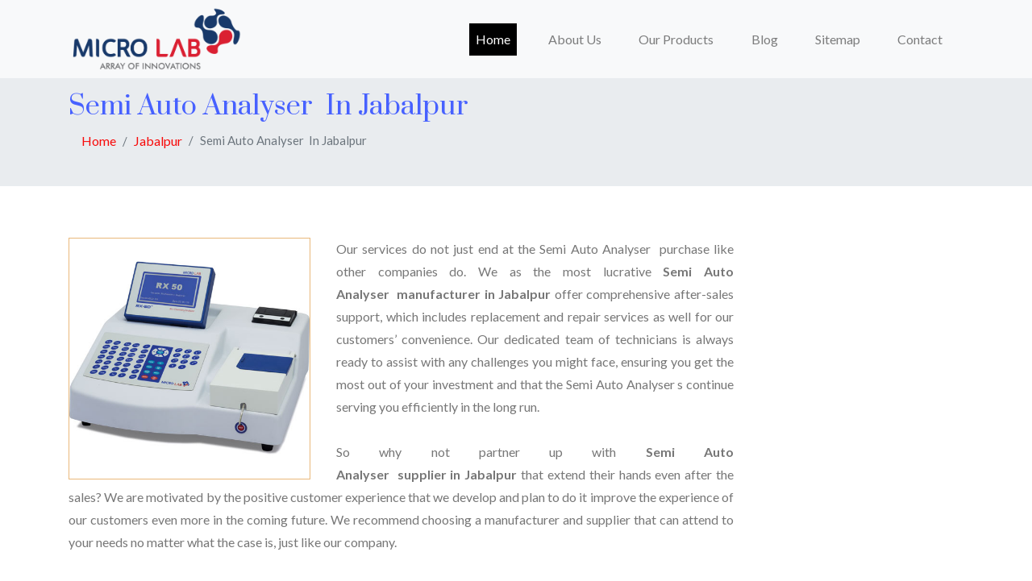

--- FILE ---
content_type: text/html; charset=UTF-8
request_url: https://www.microlab.in/jabalpur/semi-auto-analyser.html
body_size: 27364
content:
<!DOCTYPE html>
<html lang="en">
<head>
    <meta http-equiv="Content-Type" content="text/html; charset=utf-8" />
	<meta name="viewport" content="width=device-width; initial-scale=1.0; maximum-scale=1.0; user-scalable=0;">
	<base href="https://www.microlab.in/">
	<title>Semi Auto Analyser  Manufacturers in Jabalpur | Semi Auto Analyser  Suppliers in Jabalpur</title>
    <meta name="keywords" content="Semi Auto Analyser  Suppliers in Jabalpur, Semi Auto Analyser  in Jabalpur, Semi Auto Analyser  Manufacturers  in Jabalpur, Semi Auto Analyser , Semi Auto Analyser  near me, best Semi Auto Analyser   " />
    <meta name="description" content="Are you looking Semi Auto Analyser  Manufacturers in Jabalpur Micro Lab Instruments is the best Semi Auto Analyser  Suppliers in Jabalpur at the best price for your needs." />
	<meta name="author" content="Microlab Instruments Private Limited ">
	<link rel="canonical" href="https://www.microlab.in/jabalpur/semi-auto-analyser.html"/>
	<meta name="ROBOTS" content="index, follow"/>
	<meta name="language" content="English">
<meta name="rating" content="general">
<meta name="ROBOTS" content="index, follow"/>
<meta name="revisit-after" content="Daily">
<meta name="googlebot" content="index, follow">
<meta name="bingbot" content="index, follow">
<meta name="distribution" content="global">
<meta name="revisit-after" content="1 days">
<meta name="generator" content="/">
<meta name="author" content="Microlab Instruments Private Limited  ">
<meta name="og:type" content="article">
<meta name="og:title" content="Semi Auto Analyser  Manufacturers in Jabalpur | Semi Auto Analyser  Suppliers in Jabalpur">
<meta name="og:image" content="images/">
<meta name="og:site_name" content="Microlab Instruments Private Limited  ">
<meta property="og:url" content="https://www.microlab.in/jabalpur/semi-auto-analyser.html"/>
<meta name="og:description" content="Are you looking Semi Auto Analyser  Manufacturers in Jabalpur Micro Lab Instruments is the best Semi Auto Analyser  Suppliers in Jabalpur at the best price for your needs.">
<meta name="twitter:card" content="summary">
<meta name="twitter:desc" content="Are you looking Semi Auto Analyser  Manufacturers in Jabalpur Micro Lab Instruments is the best Semi Auto Analyser  Suppliers in Jabalpur at the best price for your needs.">
<meta name="twitter:title" content="Semi Auto Analyser  Manufacturers in Jabalpur | Semi Auto Analyser  Suppliers in Jabalpur">
<meta name="abstract" content="Semi Auto Analyser  Manufacturers in Jabalpur | Semi Auto Analyser  Suppliers in Jabalpur">
<meta name="Classification" content="Are you looking Semi Auto Analyser  Manufacturers in Jabalpur Micro Lab Instruments is the best Semi Auto Analyser  Suppliers in Jabalpur at the best price for your needs.">
<meta name="dc.source" content="Semi Auto Analyser  Manufacturers in Jabalpur | Semi Auto Analyser  Suppliers in Jabalpur">
<meta name="dc.title" content="Semi Auto Analyser  Manufacturers in Jabalpur | Semi Auto Analyser  Suppliers in Jabalpur">
<meta name="dc.keywords" content="Semi Auto Analyser  Suppliers in Jabalpur, Semi Auto Analyser  in Jabalpur, Semi Auto Analyser  Manufacturers  in Jabalpur, Semi Auto Analyser , Semi Auto Analyser  near me, best Semi Auto Analyser   ">
<meta name="dc.subject" content="Semi Auto Analyser  Manufacturers in Jabalpur | Semi Auto Analyser  Suppliers in Jabalpur">
<meta name="dc.description" content="Are you looking Semi Auto Analyser  Manufacturers in Jabalpur Micro Lab Instruments is the best Semi Auto Analyser  Suppliers in Jabalpur at the best price for your needs.">

<meta name="ROBOTS" content="index, follow"/>
    
    <!-- Favicon -->
    <link href="img/favicon.ico" rel="icon">

       <link rel="stylesheet" href="css/bootstrap.min.css">

    <link rel="stylesheet" href="css/font-awesome.min.css">

    <link rel="stylesheet" href="css/owl.carousel.css">

    <link rel="stylesheet" href="css/animate.css">

    <link rel="stylesheet" href="css/responsive.css">
    
    <link rel="stylesheet" href="https://cdnjs.cloudflare.com/ajax/libs/OwlCarousel2/2.3.4/assets/owl.carousel.min.css">
    <link rel="stylesheet" href="https://cdnjs.cloudflare.com/ajax/libs/OwlCarousel2/2.3.4/assets/owl.theme.default.min.css">

    <link rel="stylesheet" href="style.css">
    
      <!-- Google tag (gtag.js) -->
<script async src="https://www.googletagmanager.com/gtag/js?id=G-31RC41RWNG"></script>
<script>
  window.dataLayer = window.dataLayer || [];
  function gtag(){dataLayer.push(arguments);}
  gtag('js', new Date());

  gtag('config', 'G-31RC41RWNG');
</script>
      
        
         

  
  
  
  
  <script type="application/ld+json">
{
  "@context": "https://schema.org/", 
  "@type": "BreadcrumbList", 
  "itemListElement": [{
    "@type": "ListItem", 
    "position": 1, 
    "name": "Home",
    "item": "https://www.microlab.in/"  
  },{
    "@type": "ListItem", 
    "position": 2, 
    "name": "Our Product",
   "item": "https://www.microlab.in/jabalpur/semi-auto-analyser.html"  
  }]
}
{
  "@context": "https://schema.org",
  "@type": "Organization",
  "name": "Microlab Instruments Private Limited",
  "alternateName": "Microlab",
  "url": "https://www.microlab.in/jabalpur/semi-auto-analyser.html",
  "logo": "https://www.microlab.in/images/microlab-instruments-private-limited.png",
  "contactPoint": {
    "@type": "ContactPoint",
    "telephone": "+91-9979879095",
    "contactType": "customer service",
    "contactOption": "HearingImpairedSupported",
    "areaServed": "IN",
    "availableLanguage": "en"
  },
  "sameAs": "https://www.facebook.com/people/Micro-Lab-Instruments-Ahmedabad/100071659519121/"
}
{
  "@context": "https://schema.org/", 
  "@type": "Product", 
  "name": "Microlab",
   "image": "/images/products/semi-auto-analyser.jpg",
  "description": "Are you looking Semi Auto Analyser  Manufacturers in Jabalpur Micro Lab Instruments is the best Semi Auto Analyser  Suppliers in Jabalpur at the best price for your needs.",
  "brand": {
    "@type": "Brand",
    "name": "Microlab"
  }
}
{
  "@context": "https://schema.org/",
  "@type": "WebSite",
  "name": "Microlab",
  "url": "https://www.microlab.in/",
  "potentialAction": {
    "@type": "SearchAction",
    "target": "{search_term_string}",
    "query-input": "required name=search_term_string"
  }
}
</script>


    <style>
        .my-head {
            position: sticky;
            top: 0;
            z-index: 9999;
                background-color: #fff;
        }
        .hm-pro {
            font-size: 25px;
        }
        .dark-layer3 {
            padding: 4rem 0;
    background: #e9ecef;
        }
        .about-page, .product-view {
            padding: 4rem 0;
        }
        .sitemap-back  {
            background-color: #e9ecef;
            padding: 0.5rem;
            margin-bottom: 1.5rem;
        }
        .bg-img h6 {
            font-size: 20px;
        }
        .service-item {
            background-color: #e9ecef;
            padding: 1rem;
        }
        .contact-page {
            margin-top: 2rem;
        }
        
        .logo {
            width: 220px;
        }
        @media only screen and (min-width: 767px) {
        .dropdown:hover .dropdown-menu {
            display: block;
            margin-top: 0; 
         }
         .dropdown-menu {
             min-width: 16rem;
                 left: -36px;
         }
        }
        
         .top-sticky {
             position: sticky;
             top: 0;
             z-index: 9999;
         }
         .my-nav-item {
             padding: 0.5rem;
         }
         .my-nav-item:hover {
             background-color: #18396a;
             color: #fff!important;
         }
         .nav-item {
             font-size: 18px;
         }
         .myactive {
             /*padding: 0.3rem 0.5rem!important;*/
             color: #fff!important;
             background-color: #000;
         }
         .myactive a {
             color: #fff!important;
         }
         .mylink-a {
             padding: 0.3rem 0.8rem!important;
             margin-right: 0.3rem;
             /*display: inline-block;*/
             /*background-color: #fff;*/
         }
         .mylink-a:hover .mylink-a-in {
             background-color: #000;
             color: #fff!important;
         }
         
         
         


.icon-bar {
  position: fixed;
  top: 50%;
  -webkit-transform: translateY(-50%);
  -ms-transform: translateY(-50%);
  transform: translateY(-50%);
  z-index: 1111;
}

.icon-bar a {
  display: block;
  text-align: center;
  padding: 16px;
  transition: all 0.3s ease;
  color: white;
  font-size: 20px;
}

.icon-bar a:hover {
  background-color: #000;
}

.facebook {
  background: #3B5998;
  color: white;
}
.icon-bar
.twitter {
  background: #55ACEE;
  color: white;
}

.google {
  background: #dd4b39;
  color: white;
}

.linkedin {
  background: #007bb5;
  color: white;
}

.youtube {
  background: #bb0000;
  color: white;
}

.content {
  margin-left: 75px;
  font-size: 30px;
}


.social-buttons {
    position: fixed;
    z-index: 100;
    bottom: 0;
    display: none;
}

 @media only screen and (max-width: 575px) {

    .social-buttons {
        display: block;
    }
    
}
    </style>
    
  <!-- Google Tag Manager -->
<script>(function(w,d,s,l,i){w[l]=w[l]||[];w[l].push({'gtm.start':
new Date().getTime(),event:'gtm.js'});var f=d.getElementsByTagName(s)[0],
j=d.createElement(s),dl=l!='dataLayer'?'&l='+l:'';j.async=true;j.src=
'https://www.googletagmanager.com/gtm.js?id='+i+dl;f.parentNode.insertBefore(j,f);
})(window,document,'script','dataLayer','GTM-KMLZ4CM3');</script>
<!-- End Google Tag Manager -->


  </head>

  <body>
      
      <!-- Google Tag Manager (noscript) -->
<noscript><iframe src="https://www.googletagmanager.com/ns.html?id=GTM-KMLZ4CM3"
height="0" width="0" style="display:none;visibility:hidden"></iframe></noscript>
<!-- End Google Tag Manager (noscript) -->
<nav class="navbar navbar-light bg-light navbar-expand-md top-sticky">
  <div class="container">
    <a class="navbar-brand" href="/">
      <img src="images/microlab-instruments-private-limited.png" class="img-fluid logo" alt="logo">
    </a>
    <button class="navbar-toggler" type="button" data-toggle="collapse" data-target="#navbar-list-11" aria-controls="navbarNav" aria-expanded="false" aria-label="Toggle navigation">
      <span class="navbar-toggler-icon"></span>
    </button>
    <div class="collapse navbar-collapse" id="navbar-list-11">
      <ul class="navbar-nav ml-auto">
        <li class="nav-item mylink-a">
          <a class="nav-link mylink-a-in  myactive" href="/">Home <span class="sr-only">(current)</span></a>
        </li>
        <li class="nav-item mylink-a">
          <a class="nav-link mylink-a-in" href="company-profile.html">About Us</a>
        </li>
        <li class="nav-item dropdown mylink-a">
           
            <a class="nav-link mylink-a-in d-md-block d-lg-none dropdown-toggle" href="our-products.html" role="button" data-toggle="dropdown" aria-expanded="false">
          Our Products
        </a>
     <a class="nav-link mylink-a-in d-none d-lg-block " href="our-products.html" role="button"  aria-expanded="false">
          Our Products
        </a>
                                        <ul class="dropdown-menu">
                                            <li class="nav-item ">
                                                <a href="jabalpur/biochemistry-analyser.html" title="Biochemistry analyser " class="nav-link my-nav-item"> <i class="fa fa-caret-right" aria-hidden="true"></i> Biochemistry analyser </a> 
                                            </li>
                                                                                       <li class="nav-item ">
                                                <a href="jabalpur/clinical-chemistry-analyzer.html" title="Clinical Chemistry Analyzer " class="nav-link my-nav-item"> <i class="fa fa-caret-right" aria-hidden="true"></i> Clinical Chemistry Analyzer </a> 
                                            </li>
                                                                                       <li class="nav-item ">
                                                <a href="jabalpur/electrolyte-analyzer.html" title="Electrolyte Analyzer " class="nav-link my-nav-item"> <i class="fa fa-caret-right" aria-hidden="true"></i> Electrolyte Analyzer </a> 
                                            </li>
                                                                                       <li class="nav-item ">
                                                <a href="jabalpur/neonatal-bilirubinometer.html" title="Neonatal Bilirubinometer " class="nav-link my-nav-item"> <i class="fa fa-caret-right" aria-hidden="true"></i> Neonatal Bilirubinometer </a> 
                                            </li>
                                                                                       <li class="nav-item ">
                                                <a href="jabalpur/elisa-reader.html" title="Elisa Reader " class="nav-link my-nav-item"> <i class="fa fa-caret-right" aria-hidden="true"></i> Elisa Reader </a> 
                                            </li>
                                                                                       <li class="nav-item ">
                                                <a href="jabalpur/elisa-washer.html" title="Elisa Washer " class="nav-link my-nav-item"> <i class="fa fa-caret-right" aria-hidden="true"></i> Elisa Washer </a> 
                                            </li>
                                                                                       <li class="nav-item ">
                                                <a href="jabalpur/coagulation-analyzer.html" title="Coagulation Analyzer " class="nav-link my-nav-item"> <i class="fa fa-caret-right" aria-hidden="true"></i> Coagulation Analyzer </a> 
                                            </li>
                                                                                       <li class="nav-item ">
                                                <a href="jabalpur/biochemistry-lab-instruments.html" title="Biochemistry Lab Instruments" class="nav-link my-nav-item"> <i class="fa fa-caret-right" aria-hidden="true"></i> Biochemistry Lab Instruments</a> 
                                            </li>
                                                                                       <li class="nav-item ">
                                                <a href="jabalpur/semi-auto-biochemistry-analyser.html" title="Semi-Auto Biochemistry Analyser" class="nav-link my-nav-item"> <i class="fa fa-caret-right" aria-hidden="true"></i> Semi-Auto Biochemistry Analyser</a> 
                                            </li>
                                                                                       <li class="nav-item ">
                                                <a href="jabalpur/biochemistry-reagents.html" title="Biochemistry Reagents " class="nav-link my-nav-item"> <i class="fa fa-caret-right" aria-hidden="true"></i> Biochemistry Reagents </a> 
                                            </li>
                                              
                                            
                                    
                                            </ul>

                                    </li>
                                    <li class="nav-item mylink-a"><a href="blog.html" class="nav-link mylink-a-in">Blog</a></li>
                                      <li class="nav-item mylink-a"><a href="sitemap.html" class="nav-link mylink-a-in">Sitemap</a></li>

                                    <li class="nav-item mylink-a"><a href="contact-us.html" class="nav-link mylink-a-in">Contact</a></li>
      </ul>
    </div>
  </div>
</nav>

	<section>
		<div class="w-100 pt-100 pb-30 dark-layer3 back-image position-relative">
			<div class="fixed-bg img-fluid " style=""></div>
			<div class="container">
				<div class="page-top-wrap text-edit-breadc w-100">
					<h1 class="mb-0">Semi Auto Analyser  In Jabalpur</h1>
					<ol class="breadcrumb">
					  <li class="breadcrumb-item"><a href="/" title="Home">Home</a></li>
                                <li class="breadcrumb-item"><a href="jabalpur/" title="Jabalpur">Jabalpur</a></li>
                                <li class="breadcrumb-item active">Semi Auto Analyser  In Jabalpur</li>
					</ol>
				</div>
			</div>
		</div>
	</section>
	
	




<section class="section-entry product-view">
	<div class="w-100 pt-100 pb-100 position-relative">
		<div class="container">
			<div class="post-detail-wrap w-100">
				<div class="row">
				    
					<div class="col-md-9 col-sm-12 ">
					    
					    
					 <div class="all-pro-w">
					        <div class="pro-view">
	<img class="img-fluid" src="/images/products/semi-auto-analyser.jpg" title="Semi Auto Analyser  In Jabalpur" alt="Semi Auto Analyser  In Jabalpur">

						</div>
						<div class="post-detail w-100">
							<p style="text-align:justify">Our services do not just end at the Semi Auto Analyser  purchase like other companies do. We as the most lucrative <strong>Semi Auto Analyser </strong>&nbsp;<strong>manufacturer in&nbsp;Jabalpur </strong>offer comprehensive after-sales support, which includes replacement and repair services as well for our customers&rsquo; convenience. Our dedicated team of technicians is always ready to assist with any challenges you might face, ensuring you get the most out of your investment and that the Semi Auto Analyser s continue serving you efficiently in the long run.<br />
<br />
So why not partner up with <strong>Semi Auto Analyser </strong>&nbsp;<strong>supplier&nbsp;in&nbsp;Jabalpur</strong>&nbsp;that extend their hands even after the sales? We are motivated by the positive customer experience that we develop and plan to do it improve the experience of our customers even more in the coming future. We recommend choosing a manufacturer and supplier that can attend to your needs no matter what the case is, just like our company.<br />
<br />
All the machines that we as the most outstanding&nbsp;<strong>Semi Auto Analyser </strong>&nbsp;<strong>exporter&nbsp;in&nbsp;Jabalpur&nbsp;</strong>make are a testament to the accuracy and customizability these come with. We are well aware of all the issues that might arise when it comes to the testing and analysing processes and hence we are prepared for them priorly keeping our machines up to date with modern-day usage. So why wait to get your advanced tools and apparatus today via our website and get them delivered in no time?</p>
						</div>
					    </div>
					    
					    
					    
					</div>
					<div class="col-md-3 col-sm-12 ">
						<div class="pro-view">
							
							<iframe frameborder="0" style="height:520px;width:99%;border:none;" src='https://forms.zohopublic.in/noreplyenquiry0/form/EnquiryNow7/formperma/glzZ7hMNazyxr-g4ZbE9mP9llS9BNAouVMDn4JnrU0s'></iframe>						</div>
						</div>
					</div>
					
				</div> 
			</div>
		</div>
	</div>
</section>





<!-- footer -->

<footer class="site-footer footer-large footer-dark text-white footer-style1">

            <!-- FOOTER BLOCKES START -->  

            <div class="footer-top bg-no-repeat bg-bottom-right" style="background-image:url(images/footer-bg.png)">

                <div class="container">

                    <div class="row">

                        <div class="col-lg-5 col-md-12 col-sm-12 wow fadeInLeft"> 

                        	<div class="footer-h-left"> 

                                <div class="widget widget_about">

                                    <div class="logo-footer clearfix">

                                        <a href="/"><img src="images/logo.png" alt="" class="w-75"></a>

                                    </div>

                                    <p><p style="text-align:justify">Founded in the year 1994, Micro Lab Instruments began its journey as a dedicated service provider for biochemistry analyzers, blood cell counters, and other clinical diagnostic s. Staying true to our founding principles of providing top-notch services,&nbsp;</p>
</p>

                                 </div>

                                <div class="widget recent-posts-entry">

                                   <ul class="widget_address"> 

                                        <li><i class="fa fa-map-marker"></i>3, Akshay Appartment, Behind Popular House, Ashram Road, Ahmedabad: 380009, Gujarat, India.                                        </li>

                                        <li><i class="fa fa-envelope"></i> 
                                        <a href="mailto:sales@microlab.co.in">sales@microlab.co.in</a>
                                        </li>

                                        <li> <i class="fa fa-phone"></i> <a href="tel:+91-9898432324">+91-9898432324</a> &nbsp<a href="tel:+91-9979879095">+91-9979879095</a></li>

                                    </ul>  

                                </div>

                                <ul class="social-icons  wt-social-links footer-social-icon">

                                   
                                    <li class="list-inline-item"><a target="_black" href="https://www.instagram.com/" class="text-center fa fa-instagram"></a></li>

                                    <li class="list-inline-item"><a target="_black" href="https://www.facebook.com/people/Micro-Lab-Instruments-Ahmedabad/100071659519121/" class="text-center fa fa-facebook"></a></li>

                                    <li class="list-inline-item"><a target="_black" href="https://www.linkedin.com/in/" class="text-center fa fa-twitter"></a></li>

                                    <li class="list-inline-item"><a target="_black" href="https://www.microlab.in/linkedin" class="text-center fa fa-linkedin"></a></li>

                                </ul> 

                            </div>                              

                            

                        </div> 



						<div class="col-lg-7 col-md-12 col-sm-12  wow fadeInRight">

                        	<div class="row footer-h-right mb-5">

                            	<div class="col-lg-5 col-md-4">

                                    <div class="widget widget_services">

                                        <span class="widget-title">Useful links</span>

                                        <ul class="mt-3">
<li><a href="/"><i class="fa fa-angle-right" aria-hidden="true"></i> Home</a></li>

<li><a href="company-profile.html"><i class="fa fa-angle-right" aria-hidden="true"></i> Company Profile</a></li>

<li><a href="our-products.html"><i class="fa fa-angle-right" aria-hidden="true"></i> Our Products</a></li>

<li><a href="sitemap.html"><i class="fa fa-angle-right" aria-hidden="true"></i> Sitemap</a></li>


<li><a href="contact-us.html"><i class="fa fa-angle-right" aria-hidden="true"></i> Contact Us </a></li>
<li><a href="our-presence.html"><i class="fa fa-angle-right" aria-hidden="true"></i> Market Place</a></li>



                                        </ul>

                                    </div>

                            	</div>



                            	<div class="col-lg-7 col-md-8">

                                    <div class="widget widget_services">

                                        <span class="widget-title">Our Services</span>

                                        <ul class="mt-3">
<li>
    
    <a class="btn btn-link" href="jabalpur/biochemistry-analyser.html" title="Biochemistry analyser "><i class="fa fa-angle-right" aria-hidden="true"></i> Biochemistry analyser </a>

</li>
<li>
    
    <a class="btn btn-link" href="jabalpur/clinical-chemistry-analyzer.html" title="Clinical Chemistry Analyzer "><i class="fa fa-angle-right" aria-hidden="true"></i> Clinical Chemistry Analyzer </a>

</li>
<li>
    
    <a class="btn btn-link" href="jabalpur/electrolyte-analyzer.html" title="Electrolyte Analyzer "><i class="fa fa-angle-right" aria-hidden="true"></i> Electrolyte Analyzer </a>

</li>
<li>
    
    <a class="btn btn-link" href="jabalpur/neonatal-bilirubinometer.html" title="Neonatal Bilirubinometer "><i class="fa fa-angle-right" aria-hidden="true"></i> Neonatal Bilirubinometer </a>

</li>
<li>
    
    <a class="btn btn-link" href="jabalpur/elisa-reader.html" title="Elisa Reader "><i class="fa fa-angle-right" aria-hidden="true"></i> Elisa Reader </a>

</li>




                                        </ul>

                                    </div>

                            	</div>                                

                            

                            </div>

                            

                     

                            

                        </div> 



                    </div>

                </div>

            </div>

            <!-- FOOTER COPYRIGHT -->

            <div class="footer-bottom">

              <div class="container">

              	<div class="col-12">
				
 <p class="mb-0" style="color: #ffffff; text-align:center;">© Copyright 2026 Microlab Instruments Private Limited . All Rights Reserved. <a href="https://DigitalVyapaar.com" rel="follow" target="_blank">Digital Vyapaar</a> 
                                    </p>



				 </p>

                </div>

              </div>   

            </div>    
        
        </footer>
        
        <div class="social-buttons container-fluid">
      <div class="row text-white text-center">
        <div class="col-4 p-2" style="background-color: red">
          <a href="tel:+91-9898432324" style="text-decoration:none; color:#fff"><i class="bx bxs-phone-call me-1"></i> Call</a>
        </div>
        <div class="col-4 bg-dark p-2">
          <a href="contact-us.html" style="text-decoration:none; color:#fff"><i class="bx bx-envelope me-1"></i> Enquiry</a>
        </div>
        <div class="col-4 p-2" style="background-color: #4caf50">
          <a href="https://wa.me/9898432324 " target="_blank" style="text-decoration:none; color:#fff"><i class="bx bxl-whatsapp me-1"></i> Whatsapp</a>
        </div>
      </div>
    </div>


</main>

<!-- script -->

<script type="text/javascript" src="js/jquery.min.js"></script>

<script type="text/javascript" src="js/bootstrap.min.js"></script>

<script type="text/javascript" src="js/owl.carousel.js"></script>

<script src="https://cdnjs.cloudflare.com/ajax/libs/jquery/3.3.1/jquery.min.js"></script>
<script src="https://cdnjs.cloudflare.com/ajax/libs/OwlCarousel2/2.3.4/owl.carousel.min.js"></script>

<script type="text/javascript" src="js/custom.js"></script>

<script type="text/javascript" src="js/wow.js"></script>


</body>

</html>

--- FILE ---
content_type: text/css
request_url: https://www.microlab.in/css/owl.carousel.css
body_size: 2310
content:
.owl-carousel .owl-wrapper:after {	content: ".";	display: block;	clear: both;	visibility: hidden;	line-height: 0;	height: 0;}.owl-carousel{	display: none;	position: relative;	width: 100%;	-ms-touch-action: pan-y;}.owl-carousel .owl-wrapper{	display: none;	position: relative;	-webkit-transform: translate3d(0px, 0px, 0px);}.owl-carousel .owl-wrapper-outer{	overflow: hidden;	position: relative;	width: 100%; top:6px;}.owl-carousel .owl-wrapper-outer.autoHeight{	-webkit-transition: height 500ms ease-in-out;	-moz-transition: height 500ms ease-in-out;	-ms-transition: height 500ms ease-in-out;	-o-transition: height 500ms ease-in-out;	transition: height 500ms ease-in-out;}.owl-carousel .owl-item{	float: left;}.owl-controls .owl-page,.owl-controls .owl-buttons div{	cursor: pointer;}.owl-controls {	-webkit-user-select: none;	-khtml-user-select: none;	-moz-user-select: none;	-ms-user-select: none;	user-select: none;	-webkit-tap-highlight-color: rgba(0, 0, 0, 0);}.owl-carousel  .owl-wrapper,.owl-carousel  .owl-item{	-webkit-backface-visibility: hidden;	-moz-backface-visibility:    hidden;	-ms-backface-visibility:     hidden;  -webkit-transform: translate3d(0,0,0);  -moz-transform: translate3d(0,0,0);  -ms-transform: translate3d(0,0,0);}.owl-controls.clickable{ display:block !important;}.owl-pagination {display: none;}.owl-buttons{position:absolute; top:45px; color:#fff; right:45%;width:100px; height:45px;}	.owl-buttons .owl-next,	.owl-prev{	width:45px;    height:45px;    font-size:0;    position: absolute;    top:175px;	background:transparent;	left: 55px;	background: #0c54a0;}.owl-next {right:0;}.owl-prev{ left:0px;}.owl-next:hover { color: #16639f !important; }.owl-prev:hover {color: #16639f !important;}.owl-prev:before {    content:url(../images/left.png);    position: absolute;       top: 8px;  left: 7px;}	.owl-next:after {font: normal normal normal 14px/1 FontAwesome;  font-size: 40px;}.owl-next:after {       content: url(../images/right.png);   position: absolute;    top: 3px;    color: #fff;    left: 8px;}	.owl-prev.active {background: #ffbd1f;}.owl-next .active {background: rebeccapurple;} div#owl-demo {  text-align: center;}div#owl-demo .owl-buttons {    position: absolute;    top: 50px !important;    color: #fff;    right: 139% !important;    width: 100px;    height: 45px;}

--- FILE ---
content_type: text/css
request_url: https://www.microlab.in/css/responsive.css
body_size: 5188
content:
@media only screen and (min-width:991px) and (max-width:1199px)  {

.main-header .header-top .top-right:after{width: 35% !important;}

.logo-box { position: relative; top: 50px !important;}

.fennec-nav .navbar .navbar-nav .nav-item a{    font-size: 12px !important;}

.about_content h1{    line-height: 32px !important;  color: #0c54a0;  font-size: 25px !important;}

*.animated{animation-duration:inherit !important;}

img.about_img_1 {position: relative;  top: 68px;  left: 10px;}

img.about_img_2 {    position: relative;    right: 50px;}

div#owl-demo .owl-buttons{ right: 131% !important;  top: 130px !important;}

figure.effect-oscar p { display: none;}

.testimonial-section .layer-image{    width: 30% !important;}

.main-header .info-box{min-height: inherit !important; margin-left: inherit !important;}

.footer-top { padding-bottom: 25px !important;}

.bg-theme-colored1{    margin-bottom: 25px !important;}

.demo p {display: none;}

.sec-title .title span:after{display: none;}

.mobile-menu {    display: block !important;}

.fennec-nav .navbar .navbar-nav .nav-item{display: none;}

.service-item .card {    min-height: auto;}



}

@media only screen and (min-width:768px) and (max-width: 990px){

.main-header .header-top .top-right:after{width: 8% !important;}

div#navbarSupportedContent{display: none !important;}

.about_content h1{    font-size: 22px !important;  line-height: 28px !important;}

.about_section .about_img_2{margin: -245px 0 0 188px !important;}

*.animated{animation-duration:inherit !important;}

div#owl-demo .owl-buttons{ right: 132% !important;  top: 70px !important;}

.content-item h3 {font-size: 23px;}

figure.effect-oscar p { display: none;}

figure.effect-oscar h2{font-size: 22px !important;}

.sec-title .title span:after{display: none;}

.about_section .about_img img{ position: relative; right: 22px;}

.bg-theme-colored1{    margin-bottom: 25px;}

.demo p {display: none;}

.pro-box [class*=' imghvr-'] h3, [class^=imghvr-] h3{    font-size: 18px;}

.main-header .header-top .top-left .social-nav{float: inherit !important; text-align: center !important;}

.mobile-menu {    display: block !important;}

.fennec-nav .navbar .navbar-nav .nav-item{display: none;}

.project-block-four .overlay-box .inner{    padding: 100px 20px !important;}

.service-item .card {    min-height: auto !important;}

}

@media only screen and (min-width:480px) and (max-width: 767px){

.header-top { display: none;}

*.animated{animation-duration:inherit !important;}

.nav-side-item { display: none;}

div#owl-demo-client .owl-buttons{display: none !important;}

.sec-title .title span{    margin-bottom: 15px;     font-size: 25px !important;}

/*figure.effect-oscar p { display: none;}*/

.bg-theme-colored1{    margin-bottom: 20px;}

.inner-states a{    margin-bottom: 15px;}

ul.coloring li a{    line-height: 62px;}

.imghvr-fold-down img{width: 100% !important;}

[class*=' imghvr-fold'], [class^=imghvr-fold]{   width: 100%;}

.demo{padding: 0px !important;}

.center-part-item {  display: none;}

.cover-product{width: 100% !important;}

.mobile-menu {    display: block !important;}

.fennec-nav .navbar .navbar-nav .nav-item{display: none;}

.project-block-four .overlay-box .inner{    padding: 100px 20px !important;}

.service-item .card {    min-height: auto !important;}

}

@media only screen and (max-width: 479px){

.header-top { display: none;}

*.animated{animation-duration:inherit !important;}

.nav-side-item { display: none;}

div#owl-demo-client .owl-buttons{display: none !important;}

.sec-title .title span{    margin-bottom: 15px;     font-size: 25px !important;}

/*figure.effect-oscar p { display: none;}*/

.bg-theme-colored1{    margin-bottom: 20px;}

.inner-states a{    margin-bottom: 15px;}

ul.coloring li a{    line-height: 62px;}

.imghvr-fold-down img{width: 100% !important;}

[class*=' imghvr-fold'], [class^=imghvr-fold]{   width: 100%;}

.demo{padding: 0px !important;}

.cover-product{width: 100% !important;}	

.center-part-item {  display: none;}

.testimonial-outer h2 { padding-left: 16px;  font-size: 25px;}

.testimonial-outer span { padding-left: 16px;}

.sec-title.call-us-title{    padding-right: 0 !important;}

.contact-info-form{    padding: 40px 15px 20px !important;}

.about_content h1{    font-size: 22px !important;     line-height: 26px !important;}

.content-item h3 { font-size: 25px;  margin-bottom: 12px;}

.new-project h2 { font-size: 28px;}

figure.effect-oscar p { display: none;}

figure.effect-oscar figcaption{    padding: 1em;}

.grid figure h2, .grid figure p{ font-size: 23px;}

.inner-left-side-product h3{    padding-bottom: 0px;  font-size: 25px;}

.sec-title .title span{    font-size: 21px !important; }

.pro-box [class*=' imghvr-'] h3, [class^=imghvr-] h3{ font-size: 25px !important;  margin-bottom: 12px;}

.mobile-menu {    display: block !important;}

.fennec-nav .navbar .navbar-nav .nav-item{display: none;}

.project-block-four .overlay-box .inner{    padding: 100px 20px !important;}

.service-item .card {    min-height: auto !important;}
.contact-info-box{padding: 35px 15px 0px !important;}
.contact-info-box ul{ padding-bottom: 20px; margin-bottom: 0;}

}





--- FILE ---
content_type: application/javascript
request_url: https://www.microlab.in/js/custom.js
body_size: 2014
content:
$(document).ready(function(){
    
    $('.items').slick({
  dots: true,
  infinite: true,
  speed: 800,
 autoplay: true,
 autoplaySpeed: 2000,
  slidesToShow: 4,
  slidesToScroll: 4,
  responsive: [
    {
      breakpoint: 1024,
      settings: {
        slidesToShow: 3,
        slidesToScroll: 3,
        infinite: true,
        dots: true
      }
    },
    {
      breakpoint: 600,
      settings: {
        slidesToShow: 2,
        slidesToScroll: 2
      }
    },
    {
      breakpoint: 480,
      settings: {
        slidesToShow: 1,
        slidesToScroll: 1
      }
    }

  ]
});
          });
          
          
          


    // Project carousel
    $(".project-carousel").owlCarousel({
        autoplay: true,
        smartSpeed: 1000,
        margin: 25,
        loop: true,
        center: true,
        dots: false,
        nav: true,
        navText: [
            '<i class="bi bi-chevron-left"></i>',
            '<i class="bi bi-chevron-right"></i>'
        ],
        responsive: {
            0: {
                items: 1
            },
            576: {
                items: 1
            },
            768: {
                items: 2
            },
            992: {
                items: 5
            }
        }
    });
    
    
    
    
    
    
    // Project carousel
    $(".mytestimonials").owlCarousel({
        autoplay: true,
        smartSpeed: 1000,
        margin: 25,
        loop: true,
        center: true,
        dots: false,
        nav: true,
        navText: [
            '<i class="bi bi-chevron-left"></i>',
            '<i class="bi bi-chevron-right"></i>'
        ],
        responsive: {
            0: {
                items: 1
            },
            576: {
                items: 1
            },
            768: {
                items: 2
            },
            992: {
                items: 3
            }
        }
    });
